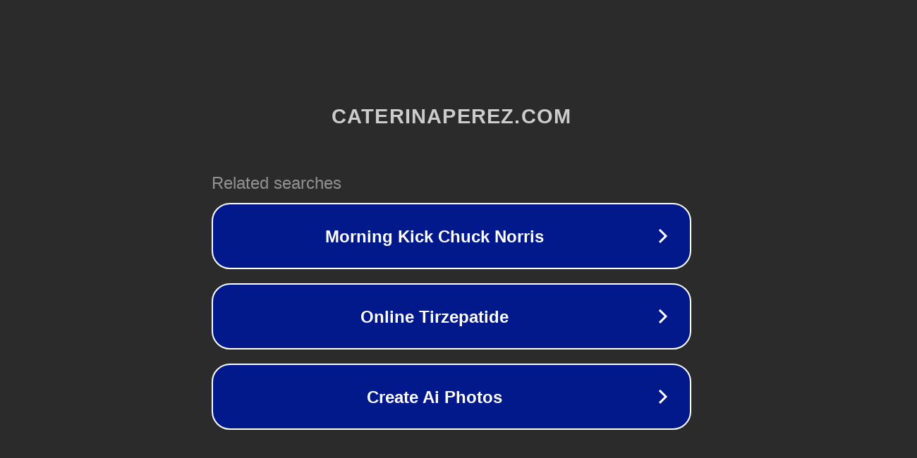

--- FILE ---
content_type: text/html; charset=utf-8
request_url: http://www.caterinaperez.com/caterJueShiZhuiXuYeHaoZhengManEr4655755/read_2501.html
body_size: 1134
content:
<!doctype html>
<html data-adblockkey="MFwwDQYJKoZIhvcNAQEBBQADSwAwSAJBANDrp2lz7AOmADaN8tA50LsWcjLFyQFcb/P2Txc58oYOeILb3vBw7J6f4pamkAQVSQuqYsKx3YzdUHCvbVZvFUsCAwEAAQ==_yVrl9oIIbxEZjh8fEV1tAaQTkex5JHC5jhx/Qa/yncCc4r+oXKr8fmiptgMlwbgLoQoALuoD8PIrPIw6E3VwSQ==" lang="en" style="background: #2B2B2B;">
<head>
    <meta charset="utf-8">
    <meta name="viewport" content="width=device-width, initial-scale=1">
    <link rel="icon" href="[data-uri]">
    <link rel="preconnect" href="https://www.google.com" crossorigin>
</head>
<body>
<div id="target" style="opacity: 0"></div>
<script>window.park = "[base64]";</script>
<script src="/bwVtXyuIb.js"></script>
</body>
</html>
